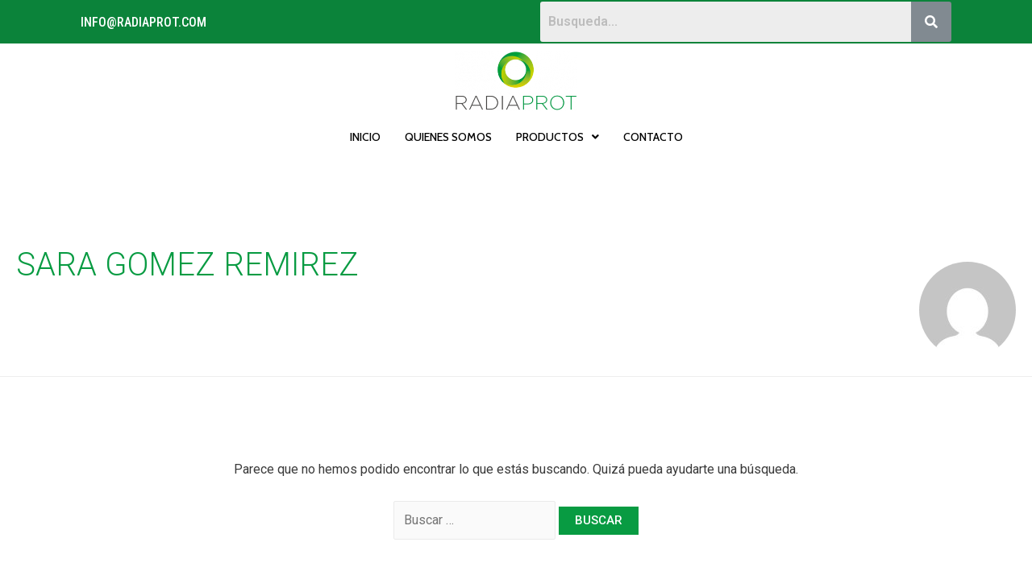

--- FILE ---
content_type: text/css
request_url: https://radiaprot.com/wp-content/uploads/elementor/css/post-6070.css?ver=1716293962
body_size: 27062
content:
.elementor-6070 .elementor-element.elementor-element-5b60e103:not(.elementor-motion-effects-element-type-background), .elementor-6070 .elementor-element.elementor-element-5b60e103 > .elementor-motion-effects-container > .elementor-motion-effects-layer{background-color:#0B833A;}.elementor-6070 .elementor-element.elementor-element-5b60e103{transition:background 0.3s, border 0.3s, border-radius 0.3s, box-shadow 0.3s;padding:0px 40px 0px 40px;}.elementor-6070 .elementor-element.elementor-element-5b60e103 > .elementor-background-overlay{transition:background 0.3s, border-radius 0.3s, opacity 0.3s;}.elementor-bc-flex-widget .elementor-6070 .elementor-element.elementor-element-642812e5.elementor-column .elementor-widget-wrap{align-items:center;}.elementor-6070 .elementor-element.elementor-element-642812e5.elementor-column.elementor-element[data-element_type="column"] > .elementor-widget-wrap.elementor-element-populated{align-content:center;align-items:center;}.elementor-6070 .elementor-element.elementor-element-642812e5 > .elementor-element-populated{padding:2px 30px 2px 30px;}.elementor-6070 .elementor-element.elementor-element-ff67a8b{text-align:left;}.elementor-6070 .elementor-element.elementor-element-ff67a8b .elementor-heading-title{color:#FFFFFF;font-family:"Roboto Condensed", Sans-serif;font-size:16px;font-weight:500;text-transform:uppercase;}.elementor-bc-flex-widget .elementor-6070 .elementor-element.elementor-element-e3eba44.elementor-column .elementor-widget-wrap{align-items:center;}.elementor-6070 .elementor-element.elementor-element-e3eba44.elementor-column.elementor-element[data-element_type="column"] > .elementor-widget-wrap.elementor-element-populated{align-content:center;align-items:center;}.elementor-6070 .elementor-element.elementor-element-e3eba44 > .elementor-element-populated{padding:2px 30px 2px 30px;}.elementor-6070 .elementor-element.elementor-element-631541a .hfe-search-form__container{min-height:50px;}.elementor-6070 .elementor-element.elementor-element-631541a .hfe-search-submit{min-width:50px;background-color:#818a91;font-size:16px;}.elementor-6070 .elementor-element.elementor-element-631541a .hfe-search-form__input{padding-left:calc(50px / 5);padding-right:calc(50px / 5);}.elementor-6070 .elementor-element.elementor-element-631541a .hfe-search-form__input::placeholder{color:#7A7A7A6B;}.elementor-6070 .elementor-element.elementor-element-631541a .hfe-search-form__input, .elementor-6070 .elementor-element.elementor-element-631541a .hfe-input-focus .hfe-search-icon-toggle .hfe-search-form__input{background-color:#ededed;}.elementor-6070 .elementor-element.elementor-element-631541a .hfe-search-icon-toggle .hfe-search-form__input{background-color:transparent;}.elementor-6070 .elementor-element.elementor-element-631541a .hfe-search-form__container ,.elementor-6070 .elementor-element.elementor-element-631541a .hfe-search-icon-toggle .hfe-search-form__input,.elementor-6070 .elementor-element.elementor-element-631541a .hfe-input-focus .hfe-search-icon-toggle .hfe-search-form__input{border-style:none;}.elementor-6070 .elementor-element.elementor-element-631541a .hfe-search-form__container, .elementor-6070 .elementor-element.elementor-element-631541a .hfe-search-icon-toggle .hfe-search-form__input,.elementor-6070 .elementor-element.elementor-element-631541a .hfe-input-focus .hfe-search-icon-toggle .hfe-search-form__input{border-width:1px 1px 1px 1px;border-radius:3px;}.elementor-6070 .elementor-element.elementor-element-631541a button.hfe-search-submit{color:#fff;}.elementor-6070 .elementor-element.elementor-element-631541a .hfe-search-form__container button#clear i:before,
					.elementor-6070 .elementor-element.elementor-element-631541a .hfe-search-icon-toggle button#clear i:before,
				.elementor-6070 .elementor-element.elementor-element-631541a .hfe-search-form__container button#clear-with-button i:before{font-size:20px;}.elementor-6070 .elementor-element.elementor-element-631541a .hfe-search-form__container button#clear-with-button,
					.elementor-6070 .elementor-element.elementor-element-631541a .hfe-search-form__container button#clear,
					.elementor-6070 .elementor-element.elementor-element-631541a .hfe-search-icon-toggle button#clear{color:#7a7a7a;}.elementor-6070 .elementor-element.elementor-element-3080b9bf > .elementor-container{min-height:65px;}.elementor-6070 .elementor-element.elementor-element-3080b9bf:not(.elementor-motion-effects-element-type-background), .elementor-6070 .elementor-element.elementor-element-3080b9bf > .elementor-motion-effects-container > .elementor-motion-effects-layer{background-color:#02010100;}.elementor-6070 .elementor-element.elementor-element-3080b9bf{transition:background 0.3s, border 0.3s, border-radius 0.3s, box-shadow 0.3s;padding:0px 40px 0px 40px;}.elementor-6070 .elementor-element.elementor-element-3080b9bf > .elementor-background-overlay{transition:background 0.3s, border-radius 0.3s, opacity 0.3s;}.elementor-6070 .elementor-element.elementor-element-3b2530a1 > .elementor-element-populated{padding:10px 10px 0px 10px;}.elementor-6070 .elementor-element.elementor-element-425c6a89 > .elementor-element-populated{padding:0px 0px 10px 0px;}.elementor-6070 .elementor-element.elementor-element-43802209 .hfe-site-logo-container, .elementor-6070 .elementor-element.elementor-element-43802209 .hfe-caption-width figcaption{text-align:center;}.elementor-6070 .elementor-element.elementor-element-43802209 .hfe-site-logo .hfe-site-logo-container img{width:152px;}.elementor-6070 .elementor-element.elementor-element-43802209 .hfe-site-logo-container .hfe-site-logo-img{border-style:none;}.elementor-6070 .elementor-element.elementor-element-43802209 .widget-image-caption{margin-top:0px;margin-bottom:0px;}.elementor-6070 .elementor-element.elementor-element-78ee75c9 > .elementor-element-populated{padding:0px 0px 0px 0px;}.elementor-6070 .elementor-element.elementor-element-497cbbb2 .hfe-nav-menu__toggle{margin-left:auto;}.elementor-6070 .elementor-element.elementor-element-497cbbb2 .menu-item a.hfe-menu-item{padding-left:15px;padding-right:15px;}.elementor-6070 .elementor-element.elementor-element-497cbbb2 .menu-item a.hfe-sub-menu-item{padding-left:calc( 15px + 20px );padding-right:15px;}.elementor-6070 .elementor-element.elementor-element-497cbbb2 .hfe-nav-menu__layout-vertical .menu-item ul ul a.hfe-sub-menu-item{padding-left:calc( 15px + 40px );padding-right:15px;}.elementor-6070 .elementor-element.elementor-element-497cbbb2 .hfe-nav-menu__layout-vertical .menu-item ul ul ul a.hfe-sub-menu-item{padding-left:calc( 15px + 60px );padding-right:15px;}.elementor-6070 .elementor-element.elementor-element-497cbbb2 .hfe-nav-menu__layout-vertical .menu-item ul ul ul ul a.hfe-sub-menu-item{padding-left:calc( 15px + 80px );padding-right:15px;}.elementor-6070 .elementor-element.elementor-element-497cbbb2 .menu-item a.hfe-menu-item, .elementor-6070 .elementor-element.elementor-element-497cbbb2 .menu-item a.hfe-sub-menu-item{padding-top:15px;padding-bottom:15px;}.elementor-6070 .elementor-element.elementor-element-497cbbb2 a.hfe-menu-item, .elementor-6070 .elementor-element.elementor-element-497cbbb2 a.hfe-sub-menu-item{font-family:"Cabin", Sans-serif;font-size:14px;font-weight:500;text-transform:uppercase;}.elementor-6070 .elementor-element.elementor-element-497cbbb2 .menu-item a.hfe-menu-item, .elementor-6070 .elementor-element.elementor-element-497cbbb2 .sub-menu a.hfe-sub-menu-item{color:#000000;}.elementor-6070 .elementor-element.elementor-element-497cbbb2 .menu-item a.hfe-menu-item:hover,
								.elementor-6070 .elementor-element.elementor-element-497cbbb2 .sub-menu a.hfe-sub-menu-item:hover,
								.elementor-6070 .elementor-element.elementor-element-497cbbb2 .menu-item.current-menu-item a.hfe-menu-item,
								.elementor-6070 .elementor-element.elementor-element-497cbbb2 .menu-item a.hfe-menu-item.highlighted,
								.elementor-6070 .elementor-element.elementor-element-497cbbb2 .menu-item a.hfe-menu-item:focus{color:#000000;}.elementor-6070 .elementor-element.elementor-element-497cbbb2 .hfe-nav-menu-layout:not(.hfe-pointer__framed) .menu-item.parent a.hfe-menu-item:before,
								.elementor-6070 .elementor-element.elementor-element-497cbbb2 .hfe-nav-menu-layout:not(.hfe-pointer__framed) .menu-item.parent a.hfe-menu-item:after{background-color:#000000;}.elementor-6070 .elementor-element.elementor-element-497cbbb2 .hfe-nav-menu-layout:not(.hfe-pointer__framed) .menu-item.parent .sub-menu .hfe-has-submenu-container a:after{background-color:unset;}.elementor-6070 .elementor-element.elementor-element-497cbbb2 .hfe-pointer__framed .menu-item.parent a.hfe-menu-item:before,
								.elementor-6070 .elementor-element.elementor-element-497cbbb2 .hfe-pointer__framed .menu-item.parent a.hfe-menu-item:after{border-color:#000000;}.elementor-6070 .elementor-element.elementor-element-497cbbb2 .sub-menu a.hfe-sub-menu-item, 
								.elementor-6070 .elementor-element.elementor-element-497cbbb2 .elementor-menu-toggle,
								.elementor-6070 .elementor-element.elementor-element-497cbbb2 nav.hfe-dropdown li a.hfe-menu-item,
								.elementor-6070 .elementor-element.elementor-element-497cbbb2 nav.hfe-dropdown li a.hfe-sub-menu-item,
								.elementor-6070 .elementor-element.elementor-element-497cbbb2 nav.hfe-dropdown-expandible li a.hfe-menu-item,
								.elementor-6070 .elementor-element.elementor-element-497cbbb2 nav.hfe-dropdown-expandible li a.hfe-sub-menu-item{color:#000000;}.elementor-6070 .elementor-element.elementor-element-497cbbb2 .sub-menu,
								.elementor-6070 .elementor-element.elementor-element-497cbbb2 nav.hfe-dropdown,
								.elementor-6070 .elementor-element.elementor-element-497cbbb2 nav.hfe-dropdown-expandible,
								.elementor-6070 .elementor-element.elementor-element-497cbbb2 nav.hfe-dropdown .menu-item a.hfe-menu-item,
								.elementor-6070 .elementor-element.elementor-element-497cbbb2 nav.hfe-dropdown .menu-item a.hfe-sub-menu-item{background-color:#FFFFFF;}.elementor-6070 .elementor-element.elementor-element-497cbbb2 .sub-menu a.hfe-sub-menu-item:hover, 
								.elementor-6070 .elementor-element.elementor-element-497cbbb2 .elementor-menu-toggle:hover,
								.elementor-6070 .elementor-element.elementor-element-497cbbb2 nav.hfe-dropdown li a.hfe-menu-item:hover,
								.elementor-6070 .elementor-element.elementor-element-497cbbb2 nav.hfe-dropdown li a.hfe-sub-menu-item:hover,
								.elementor-6070 .elementor-element.elementor-element-497cbbb2 nav.hfe-dropdown-expandible li a.hfe-menu-item:hover,
								.elementor-6070 .elementor-element.elementor-element-497cbbb2 nav.hfe-dropdown-expandible li a.hfe-sub-menu-item:hover{color:#FFFFFF;}.elementor-6070 .elementor-element.elementor-element-497cbbb2 .sub-menu a.hfe-sub-menu-item:hover,
								.elementor-6070 .elementor-element.elementor-element-497cbbb2 nav.hfe-dropdown li a.hfe-menu-item:hover,
								.elementor-6070 .elementor-element.elementor-element-497cbbb2 nav.hfe-dropdown li a.hfe-sub-menu-item:hover,
								.elementor-6070 .elementor-element.elementor-element-497cbbb2 nav.hfe-dropdown-expandible li a.hfe-menu-item:hover,
								.elementor-6070 .elementor-element.elementor-element-497cbbb2 nav.hfe-dropdown-expandible li a.hfe-sub-menu-item:hover{background-color:#000000;}.elementor-6070 .elementor-element.elementor-element-497cbbb2 .sub-menu .menu-item.current-menu-item a.hfe-sub-menu-item.hfe-sub-menu-item-active,	
							.elementor-6070 .elementor-element.elementor-element-497cbbb2 nav.hfe-dropdown .menu-item.current-menu-item a.hfe-menu-item,
							.elementor-6070 .elementor-element.elementor-element-497cbbb2 nav.hfe-dropdown .menu-item.current-menu-ancestor a.hfe-menu-item,
							.elementor-6070 .elementor-element.elementor-element-497cbbb2 nav.hfe-dropdown .sub-menu .menu-item.current-menu-item a.hfe-sub-menu-item.hfe-sub-menu-item-active
							{color:#FFFFFF;}.elementor-6070 .elementor-element.elementor-element-497cbbb2 .sub-menu .menu-item.current-menu-item a.hfe-sub-menu-item.hfe-sub-menu-item-active,	
							.elementor-6070 .elementor-element.elementor-element-497cbbb2 nav.hfe-dropdown .menu-item.current-menu-item a.hfe-menu-item,
							.elementor-6070 .elementor-element.elementor-element-497cbbb2 nav.hfe-dropdown .menu-item.current-menu-ancestor a.hfe-menu-item,
							.elementor-6070 .elementor-element.elementor-element-497cbbb2 nav.hfe-dropdown .sub-menu .menu-item.current-menu-item a.hfe-sub-menu-item.hfe-sub-menu-item-active{background-color:#000000;}.elementor-6070 .elementor-element.elementor-element-497cbbb2 ul.sub-menu{width:220px;}.elementor-6070 .elementor-element.elementor-element-497cbbb2 .sub-menu a.hfe-sub-menu-item,
						 .elementor-6070 .elementor-element.elementor-element-497cbbb2 nav.hfe-dropdown li a.hfe-menu-item,
						 .elementor-6070 .elementor-element.elementor-element-497cbbb2 nav.hfe-dropdown li a.hfe-sub-menu-item,
						 .elementor-6070 .elementor-element.elementor-element-497cbbb2 nav.hfe-dropdown-expandible li a.hfe-menu-item,
						 .elementor-6070 .elementor-element.elementor-element-497cbbb2 nav.hfe-dropdown-expandible li a.hfe-sub-menu-item{padding-top:15px;padding-bottom:15px;}.elementor-6070 .elementor-element.elementor-element-497cbbb2 .sub-menu li.menu-item:not(:last-child), 
						.elementor-6070 .elementor-element.elementor-element-497cbbb2 nav.hfe-dropdown li.menu-item:not(:last-child),
						.elementor-6070 .elementor-element.elementor-element-497cbbb2 nav.hfe-dropdown-expandible li.menu-item:not(:last-child){border-bottom-style:solid;border-bottom-color:#c4c4c4;border-bottom-width:1px;}.elementor-6070 .elementor-element.elementor-element-497cbbb2 div.hfe-nav-menu-icon{color:var( --e-global-color-astglobalcolor8 );}.elementor-6070 .elementor-element.elementor-element-497cbbb2 div.hfe-nav-menu-icon svg{fill:var( --e-global-color-astglobalcolor8 );}.elementor-6070 .elementor-element.elementor-element-8f59c9c{--grid-template-columns:repeat(0, auto);--icon-size:16px;--grid-column-gap:5px;--grid-row-gap:0px;}.elementor-6070 .elementor-element.elementor-element-8f59c9c .elementor-widget-container{text-align:right;}.elementor-6070 .elementor-element.elementor-element-8f59c9c .elementor-social-icon{background-color:#FFFFFF00;--icon-padding:0.4em;}.elementor-6070 .elementor-element.elementor-element-8f59c9c .elementor-social-icon i{color:#FFFFFF;}.elementor-6070 .elementor-element.elementor-element-8f59c9c .elementor-social-icon svg{fill:#FFFFFF;}.elementor-6070 .elementor-element.elementor-element-8f59c9c .elementor-icon{border-radius:50px 50px 50px 50px;}.elementor-6070 .elementor-element.elementor-element-8f59c9c .elementor-social-icon:hover i{color:var( --e-global-color-astglobalcolor8 );}.elementor-6070 .elementor-element.elementor-element-8f59c9c .elementor-social-icon:hover svg{fill:var( --e-global-color-astglobalcolor8 );}.elementor-6070 .elementor-element.elementor-element-5eeb3b36 > .elementor-container{min-height:65px;}.elementor-6070 .elementor-element.elementor-element-5eeb3b36:not(.elementor-motion-effects-element-type-background), .elementor-6070 .elementor-element.elementor-element-5eeb3b36 > .elementor-motion-effects-container > .elementor-motion-effects-layer{background-color:#02010100;}.elementor-6070 .elementor-element.elementor-element-5eeb3b36{transition:background 0.3s, border 0.3s, border-radius 0.3s, box-shadow 0.3s;padding:0px 40px 0px 40px;}.elementor-6070 .elementor-element.elementor-element-5eeb3b36 > .elementor-background-overlay{transition:background 0.3s, border-radius 0.3s, opacity 0.3s;}.elementor-bc-flex-widget .elementor-6070 .elementor-element.elementor-element-39326c6c.elementor-column .elementor-widget-wrap{align-items:center;}.elementor-6070 .elementor-element.elementor-element-39326c6c.elementor-column.elementor-element[data-element_type="column"] > .elementor-widget-wrap.elementor-element-populated{align-content:center;align-items:center;}.elementor-6070 .elementor-element.elementor-element-39326c6c > .elementor-element-populated{padding:2px 0px 2px 0px;}.elementor-6070 .elementor-element.elementor-element-7e34378f .hfe-site-logo-container, .elementor-6070 .elementor-element.elementor-element-7e34378f .hfe-caption-width figcaption{text-align:left;}.elementor-6070 .elementor-element.elementor-element-7e34378f .hfe-site-logo .hfe-site-logo-container img{width:120px;}.elementor-6070 .elementor-element.elementor-element-7e34378f .hfe-site-logo-container .hfe-site-logo-img{border-style:none;}.elementor-6070 .elementor-element.elementor-element-7e34378f .widget-image-caption{margin-top:0px;margin-bottom:0px;}.elementor-bc-flex-widget .elementor-6070 .elementor-element.elementor-element-38e18cfd.elementor-column .elementor-widget-wrap{align-items:center;}.elementor-6070 .elementor-element.elementor-element-38e18cfd.elementor-column.elementor-element[data-element_type="column"] > .elementor-widget-wrap.elementor-element-populated{align-content:center;align-items:center;}.elementor-6070 .elementor-element.elementor-element-38e18cfd > .elementor-element-populated{padding:0px 0px 0px 0px;}.elementor-6070 .elementor-element.elementor-element-26f635e3 .hfe-nav-menu__toggle{margin-left:auto;}.elementor-6070 .elementor-element.elementor-element-26f635e3 .menu-item a.hfe-menu-item{padding-left:15px;padding-right:15px;}.elementor-6070 .elementor-element.elementor-element-26f635e3 .menu-item a.hfe-sub-menu-item{padding-left:calc( 15px + 20px );padding-right:15px;}.elementor-6070 .elementor-element.elementor-element-26f635e3 .hfe-nav-menu__layout-vertical .menu-item ul ul a.hfe-sub-menu-item{padding-left:calc( 15px + 40px );padding-right:15px;}.elementor-6070 .elementor-element.elementor-element-26f635e3 .hfe-nav-menu__layout-vertical .menu-item ul ul ul a.hfe-sub-menu-item{padding-left:calc( 15px + 60px );padding-right:15px;}.elementor-6070 .elementor-element.elementor-element-26f635e3 .hfe-nav-menu__layout-vertical .menu-item ul ul ul ul a.hfe-sub-menu-item{padding-left:calc( 15px + 80px );padding-right:15px;}.elementor-6070 .elementor-element.elementor-element-26f635e3 .menu-item a.hfe-menu-item, .elementor-6070 .elementor-element.elementor-element-26f635e3 .menu-item a.hfe-sub-menu-item{padding-top:15px;padding-bottom:15px;}.elementor-6070 .elementor-element.elementor-element-26f635e3 a.hfe-menu-item, .elementor-6070 .elementor-element.elementor-element-26f635e3 a.hfe-sub-menu-item{font-family:"Cabin", Sans-serif;font-size:14px;font-weight:500;text-transform:uppercase;}.elementor-6070 .elementor-element.elementor-element-26f635e3 .menu-item a.hfe-menu-item, .elementor-6070 .elementor-element.elementor-element-26f635e3 .sub-menu a.hfe-sub-menu-item{color:#000000;}.elementor-6070 .elementor-element.elementor-element-26f635e3 .menu-item a.hfe-menu-item:hover,
								.elementor-6070 .elementor-element.elementor-element-26f635e3 .sub-menu a.hfe-sub-menu-item:hover,
								.elementor-6070 .elementor-element.elementor-element-26f635e3 .menu-item.current-menu-item a.hfe-menu-item,
								.elementor-6070 .elementor-element.elementor-element-26f635e3 .menu-item a.hfe-menu-item.highlighted,
								.elementor-6070 .elementor-element.elementor-element-26f635e3 .menu-item a.hfe-menu-item:focus{color:#000000;}.elementor-6070 .elementor-element.elementor-element-26f635e3 .hfe-nav-menu-layout:not(.hfe-pointer__framed) .menu-item.parent a.hfe-menu-item:before,
								.elementor-6070 .elementor-element.elementor-element-26f635e3 .hfe-nav-menu-layout:not(.hfe-pointer__framed) .menu-item.parent a.hfe-menu-item:after{background-color:#000000;}.elementor-6070 .elementor-element.elementor-element-26f635e3 .hfe-nav-menu-layout:not(.hfe-pointer__framed) .menu-item.parent .sub-menu .hfe-has-submenu-container a:after{background-color:unset;}.elementor-6070 .elementor-element.elementor-element-26f635e3 .hfe-pointer__framed .menu-item.parent a.hfe-menu-item:before,
								.elementor-6070 .elementor-element.elementor-element-26f635e3 .hfe-pointer__framed .menu-item.parent a.hfe-menu-item:after{border-color:#000000;}.elementor-6070 .elementor-element.elementor-element-26f635e3 .sub-menu a.hfe-sub-menu-item, 
								.elementor-6070 .elementor-element.elementor-element-26f635e3 .elementor-menu-toggle,
								.elementor-6070 .elementor-element.elementor-element-26f635e3 nav.hfe-dropdown li a.hfe-menu-item,
								.elementor-6070 .elementor-element.elementor-element-26f635e3 nav.hfe-dropdown li a.hfe-sub-menu-item,
								.elementor-6070 .elementor-element.elementor-element-26f635e3 nav.hfe-dropdown-expandible li a.hfe-menu-item,
								.elementor-6070 .elementor-element.elementor-element-26f635e3 nav.hfe-dropdown-expandible li a.hfe-sub-menu-item{color:var( --e-global-color-astglobalcolor8 );}.elementor-6070 .elementor-element.elementor-element-26f635e3 .sub-menu,
								.elementor-6070 .elementor-element.elementor-element-26f635e3 nav.hfe-dropdown,
								.elementor-6070 .elementor-element.elementor-element-26f635e3 nav.hfe-dropdown-expandible,
								.elementor-6070 .elementor-element.elementor-element-26f635e3 nav.hfe-dropdown .menu-item a.hfe-menu-item,
								.elementor-6070 .elementor-element.elementor-element-26f635e3 nav.hfe-dropdown .menu-item a.hfe-sub-menu-item{background-color:#FFFFFF;}.elementor-6070 .elementor-element.elementor-element-26f635e3 .sub-menu a.hfe-sub-menu-item:hover, 
								.elementor-6070 .elementor-element.elementor-element-26f635e3 .elementor-menu-toggle:hover,
								.elementor-6070 .elementor-element.elementor-element-26f635e3 nav.hfe-dropdown li a.hfe-menu-item:hover,
								.elementor-6070 .elementor-element.elementor-element-26f635e3 nav.hfe-dropdown li a.hfe-sub-menu-item:hover,
								.elementor-6070 .elementor-element.elementor-element-26f635e3 nav.hfe-dropdown-expandible li a.hfe-menu-item:hover,
								.elementor-6070 .elementor-element.elementor-element-26f635e3 nav.hfe-dropdown-expandible li a.hfe-sub-menu-item:hover{color:#FFFFFF;}.elementor-6070 .elementor-element.elementor-element-26f635e3 .sub-menu a.hfe-sub-menu-item:hover,
								.elementor-6070 .elementor-element.elementor-element-26f635e3 nav.hfe-dropdown li a.hfe-menu-item:hover,
								.elementor-6070 .elementor-element.elementor-element-26f635e3 nav.hfe-dropdown li a.hfe-sub-menu-item:hover,
								.elementor-6070 .elementor-element.elementor-element-26f635e3 nav.hfe-dropdown-expandible li a.hfe-menu-item:hover,
								.elementor-6070 .elementor-element.elementor-element-26f635e3 nav.hfe-dropdown-expandible li a.hfe-sub-menu-item:hover{background-color:var( --e-global-color-astglobalcolor8 );}.elementor-6070 .elementor-element.elementor-element-26f635e3 .sub-menu .menu-item.current-menu-item a.hfe-sub-menu-item.hfe-sub-menu-item-active,	
							.elementor-6070 .elementor-element.elementor-element-26f635e3 nav.hfe-dropdown .menu-item.current-menu-item a.hfe-menu-item,
							.elementor-6070 .elementor-element.elementor-element-26f635e3 nav.hfe-dropdown .menu-item.current-menu-ancestor a.hfe-menu-item,
							.elementor-6070 .elementor-element.elementor-element-26f635e3 nav.hfe-dropdown .sub-menu .menu-item.current-menu-item a.hfe-sub-menu-item.hfe-sub-menu-item-active
							{color:#FFFFFF;}.elementor-6070 .elementor-element.elementor-element-26f635e3 .sub-menu .menu-item.current-menu-item a.hfe-sub-menu-item.hfe-sub-menu-item-active,	
							.elementor-6070 .elementor-element.elementor-element-26f635e3 nav.hfe-dropdown .menu-item.current-menu-item a.hfe-menu-item,
							.elementor-6070 .elementor-element.elementor-element-26f635e3 nav.hfe-dropdown .menu-item.current-menu-ancestor a.hfe-menu-item,
							.elementor-6070 .elementor-element.elementor-element-26f635e3 nav.hfe-dropdown .sub-menu .menu-item.current-menu-item a.hfe-sub-menu-item.hfe-sub-menu-item-active{background-color:var( --e-global-color-astglobalcolor8 );}.elementor-6070 .elementor-element.elementor-element-26f635e3 ul.sub-menu{width:220px;}.elementor-6070 .elementor-element.elementor-element-26f635e3 .sub-menu a.hfe-sub-menu-item,
						 .elementor-6070 .elementor-element.elementor-element-26f635e3 nav.hfe-dropdown li a.hfe-menu-item,
						 .elementor-6070 .elementor-element.elementor-element-26f635e3 nav.hfe-dropdown li a.hfe-sub-menu-item,
						 .elementor-6070 .elementor-element.elementor-element-26f635e3 nav.hfe-dropdown-expandible li a.hfe-menu-item,
						 .elementor-6070 .elementor-element.elementor-element-26f635e3 nav.hfe-dropdown-expandible li a.hfe-sub-menu-item{padding-top:15px;padding-bottom:15px;}.elementor-6070 .elementor-element.elementor-element-26f635e3 .sub-menu li.menu-item:not(:last-child), 
						.elementor-6070 .elementor-element.elementor-element-26f635e3 nav.hfe-dropdown li.menu-item:not(:last-child),
						.elementor-6070 .elementor-element.elementor-element-26f635e3 nav.hfe-dropdown-expandible li.menu-item:not(:last-child){border-bottom-style:solid;border-bottom-color:#c4c4c4;border-bottom-width:1px;}.elementor-6070 .elementor-element.elementor-element-26f635e3 div.hfe-nav-menu-icon{color:var( --e-global-color-astglobalcolor8 );}.elementor-6070 .elementor-element.elementor-element-26f635e3 div.hfe-nav-menu-icon svg{fill:var( --e-global-color-astglobalcolor8 );}@media(min-width:481px){.elementor-6070 .elementor-element.elementor-element-39326c6c{width:20%;}.elementor-6070 .elementor-element.elementor-element-38e18cfd{width:80%;}}@media(max-width:768px){.elementor-6070 .elementor-element.elementor-element-5b60e103{padding:0px 30px 0px 30px;}.elementor-6070 .elementor-element.elementor-element-642812e5 > .elementor-element-populated{padding:2px 40px 2px 40px;}.elementor-6070 .elementor-element.elementor-element-e3eba44 > .elementor-element-populated{padding:2px 40px 2px 40px;}.elementor-6070 .elementor-element.elementor-element-3080b9bf{padding:0px 30px 0px 30px;}.elementor-6070 .elementor-element.elementor-element-497cbbb2 a.hfe-menu-item, .elementor-6070 .elementor-element.elementor-element-497cbbb2 a.hfe-sub-menu-item{font-size:13px;}.elementor-6070 .elementor-element.elementor-element-5eeb3b36{padding:0px 30px 0px 30px;}.elementor-6070 .elementor-element.elementor-element-26f635e3 a.hfe-menu-item, .elementor-6070 .elementor-element.elementor-element-26f635e3 a.hfe-sub-menu-item{font-size:13px;}}@media(max-width:480px){.elementor-6070 .elementor-element.elementor-element-642812e5 > .elementor-element-populated{padding:5px 5px 2px 5px;}.elementor-6070 .elementor-element.elementor-element-ff67a8b{text-align:center;}.elementor-6070 .elementor-element.elementor-element-e3eba44 > .elementor-element-populated{padding:5px 5px 2px 5px;}.elementor-6070 .elementor-element.elementor-element-3080b9bf{padding:0px 20px 0px 20px;}.elementor-6070 .elementor-element.elementor-element-8f59c9c .elementor-widget-container{text-align:center;}.elementor-6070 .elementor-element.elementor-element-5eeb3b36{padding:0px 20px 0px 20px;}.elementor-6070 .elementor-element.elementor-element-39326c6c{width:80%;}.elementor-6070 .elementor-element.elementor-element-38e18cfd{width:20%;}}

--- FILE ---
content_type: text/css
request_url: https://radiaprot.com/wp-content/uploads/elementor/css/post-6073.css?ver=1658949014
body_size: 9762
content:
.elementor-6073 .elementor-element.elementor-element-191961e2:not(.elementor-motion-effects-element-type-background), .elementor-6073 .elementor-element.elementor-element-191961e2 > .elementor-motion-effects-container > .elementor-motion-effects-layer{background-color:#0B833A;}.elementor-6073 .elementor-element.elementor-element-191961e2{transition:background 0.3s, border 0.3s, border-radius 0.3s, box-shadow 0.3s;padding:30px 30px 15px 30px;}.elementor-6073 .elementor-element.elementor-element-191961e2 > .elementor-background-overlay{transition:background 0.3s, border-radius 0.3s, opacity 0.3s;}.elementor-6073 .elementor-element.elementor-element-78d88baa > .elementor-element-populated{padding:0px 30px 0px 30px;}.elementor-6073 .elementor-element.elementor-element-6b60cf1e{text-align:left;}.elementor-6073 .elementor-element.elementor-element-6b60cf1e .elementor-heading-title{color:#FFFFFF;font-family:"Roboto Condensed", Sans-serif;font-size:20px;font-weight:600;text-transform:uppercase;}.elementor-6073 .elementor-element.elementor-element-6b60cf1e > .elementor-widget-container{padding:10px 10px 10px 10px;border-style:solid;border-width:1px 0px 1px 0px;border-color:#FFFFFF;}.elementor-6073 .elementor-element.elementor-element-4d56661b{color:#FFFFFF;line-height:1.5em;}.elementor-6073 .elementor-element.elementor-element-7e7fb891 > .elementor-element-populated{padding:0px 30px 0px 30px;}.elementor-6073 .elementor-element.elementor-element-508dc5a5{text-align:left;}.elementor-6073 .elementor-element.elementor-element-508dc5a5 .elementor-heading-title{color:#FFFFFF;font-family:"Roboto Condensed", Sans-serif;font-size:20px;font-weight:600;text-transform:uppercase;}.elementor-6073 .elementor-element.elementor-element-508dc5a5 > .elementor-widget-container{padding:10px 10px 10px 10px;border-style:solid;border-width:1px 0px 1px 0px;border-color:#FFFFFF;}.elementor-6073 .elementor-element.elementor-element-4c2687fb .elementor-icon-list-items:not(.elementor-inline-items) .elementor-icon-list-item:not(:last-child){padding-bottom:calc(8px/2);}.elementor-6073 .elementor-element.elementor-element-4c2687fb .elementor-icon-list-items:not(.elementor-inline-items) .elementor-icon-list-item:not(:first-child){margin-top:calc(8px/2);}.elementor-6073 .elementor-element.elementor-element-4c2687fb .elementor-icon-list-items.elementor-inline-items .elementor-icon-list-item{margin-right:calc(8px/2);margin-left:calc(8px/2);}.elementor-6073 .elementor-element.elementor-element-4c2687fb .elementor-icon-list-items.elementor-inline-items{margin-right:calc(-8px/2);margin-left:calc(-8px/2);}body.rtl .elementor-6073 .elementor-element.elementor-element-4c2687fb .elementor-icon-list-items.elementor-inline-items .elementor-icon-list-item:after{left:calc(-8px/2);}body:not(.rtl) .elementor-6073 .elementor-element.elementor-element-4c2687fb .elementor-icon-list-items.elementor-inline-items .elementor-icon-list-item:after{right:calc(-8px/2);}.elementor-6073 .elementor-element.elementor-element-4c2687fb .elementor-icon-list-icon i{color:#FFFFFF;}.elementor-6073 .elementor-element.elementor-element-4c2687fb .elementor-icon-list-icon svg{fill:#FFFFFF;}.elementor-6073 .elementor-element.elementor-element-4c2687fb{--e-icon-list-icon-size:10px;}.elementor-6073 .elementor-element.elementor-element-4c2687fb .elementor-icon-list-text{color:#FFFFFF;padding-left:9px;}.elementor-6073 .elementor-element.elementor-element-4c2687fb .elementor-icon-list-item > .elementor-icon-list-text, .elementor-6073 .elementor-element.elementor-element-4c2687fb .elementor-icon-list-item > a{font-family:"Roboto", Sans-serif;font-weight:500;}.elementor-6073 .elementor-element.elementor-element-4c2687fb > .elementor-widget-container{padding:0px 0px 0px 20px;}.elementor-6073 .elementor-element.elementor-element-6e14b03 > .elementor-element-populated{padding:0px 30px 0px 30px;}.elementor-6073 .elementor-element.elementor-element-57c399f9{text-align:left;}.elementor-6073 .elementor-element.elementor-element-57c399f9 .elementor-heading-title{color:#FFFFFF;font-family:"Roboto Condensed", Sans-serif;font-size:20px;font-weight:600;text-transform:uppercase;}.elementor-6073 .elementor-element.elementor-element-57c399f9 > .elementor-widget-container{padding:10px 10px 10px 10px;border-style:solid;border-width:1px 0px 1px 0px;border-color:#FFFFFF;}.elementor-6073 .elementor-element.elementor-element-ef4f544 .elementor-icon-list-items:not(.elementor-inline-items) .elementor-icon-list-item:not(:last-child){padding-bottom:calc(8px/2);}.elementor-6073 .elementor-element.elementor-element-ef4f544 .elementor-icon-list-items:not(.elementor-inline-items) .elementor-icon-list-item:not(:first-child){margin-top:calc(8px/2);}.elementor-6073 .elementor-element.elementor-element-ef4f544 .elementor-icon-list-items.elementor-inline-items .elementor-icon-list-item{margin-right:calc(8px/2);margin-left:calc(8px/2);}.elementor-6073 .elementor-element.elementor-element-ef4f544 .elementor-icon-list-items.elementor-inline-items{margin-right:calc(-8px/2);margin-left:calc(-8px/2);}body.rtl .elementor-6073 .elementor-element.elementor-element-ef4f544 .elementor-icon-list-items.elementor-inline-items .elementor-icon-list-item:after{left:calc(-8px/2);}body:not(.rtl) .elementor-6073 .elementor-element.elementor-element-ef4f544 .elementor-icon-list-items.elementor-inline-items .elementor-icon-list-item:after{right:calc(-8px/2);}.elementor-6073 .elementor-element.elementor-element-ef4f544 .elementor-icon-list-icon i{color:#FFFFFF;}.elementor-6073 .elementor-element.elementor-element-ef4f544 .elementor-icon-list-icon svg{fill:#FFFFFF;}.elementor-6073 .elementor-element.elementor-element-ef4f544{--e-icon-list-icon-size:10px;}.elementor-6073 .elementor-element.elementor-element-ef4f544 .elementor-icon-list-text{color:#FFFFFF;padding-left:9px;}.elementor-6073 .elementor-element.elementor-element-ef4f544 .elementor-icon-list-item > .elementor-icon-list-text, .elementor-6073 .elementor-element.elementor-element-ef4f544 .elementor-icon-list-item > a{font-family:"Roboto", Sans-serif;font-weight:500;}.elementor-6073 .elementor-element.elementor-element-ef4f544 > .elementor-widget-container{padding:0px 0px 0px 20px;}.elementor-6073 .elementor-element.elementor-element-507fb81d{margin-top:30px;margin-bottom:0px;}.elementor-6073 .elementor-element.elementor-element-27400928{--divider-border-style:solid;--divider-color:#FFFFFF;--divider-border-width:2px;}.elementor-6073 .elementor-element.elementor-element-27400928 .elementor-divider-separator{width:9%;margin:0 auto;margin-center:0;}.elementor-6073 .elementor-element.elementor-element-27400928 .elementor-divider{text-align:center;padding-top:5px;padding-bottom:5px;}.elementor-6073 .elementor-element.elementor-element-27400928 > .elementor-widget-container{margin:0% 0% 0% 0%;}.elementor-6073 .elementor-element.elementor-element-509ccb01 .hfe-copyright-wrapper{text-align:center;}.elementor-6073 .elementor-element.elementor-element-509ccb01 .hfe-copyright-wrapper a, .elementor-6073 .elementor-element.elementor-element-509ccb01 .hfe-copyright-wrapper{color:#FFFFFF;}.elementor-6073 .elementor-element.elementor-element-509ccb01 .hfe-copyright-wrapper, .elementor-6073 .elementor-element.elementor-element-509ccb01 .hfe-copyright-wrapper a{font-family:"Roboto", Sans-serif;font-weight:400;}@media(max-width:768px){.elementor-6073 .elementor-element.elementor-element-191961e2{padding:30px 40px 15px 40px;}.elementor-6073 .elementor-element.elementor-element-78d88baa > .elementor-element-populated{padding:0px 20px 0px 20px;}.elementor-6073 .elementor-element.elementor-element-6b60cf1e .elementor-heading-title{font-size:18px;}.elementor-6073 .elementor-element.elementor-element-7e7fb891 > .elementor-element-populated{padding:0px 20px 0px 20px;}.elementor-6073 .elementor-element.elementor-element-508dc5a5 .elementor-heading-title{font-size:18px;}.elementor-6073 .elementor-element.elementor-element-6e14b03 > .elementor-element-populated{padding:0px 20px 0px 20px;}.elementor-6073 .elementor-element.elementor-element-57c399f9 .elementor-heading-title{font-size:18px;}.elementor-6073 .elementor-element.elementor-element-507fb81d{margin-top:20px;margin-bottom:0px;}}@media(max-width:480px){.elementor-6073 .elementor-element.elementor-element-191961e2{padding:20px 20px 15px 20px;}.elementor-6073 .elementor-element.elementor-element-78d88baa > .elementor-element-populated{padding:0px 0px 20px 0px;}.elementor-6073 .elementor-element.elementor-element-6b60cf1e{text-align:center;}.elementor-6073 .elementor-element.elementor-element-6b60cf1e .elementor-heading-title{font-size:17px;}.elementor-6073 .elementor-element.elementor-element-4d56661b{text-align:justify;}.elementor-6073 .elementor-element.elementor-element-7e7fb891 > .elementor-element-populated{padding:0px 0px 20px 0px;}.elementor-6073 .elementor-element.elementor-element-508dc5a5{text-align:center;}.elementor-6073 .elementor-element.elementor-element-508dc5a5 .elementor-heading-title{font-size:17px;}.elementor-6073 .elementor-element.elementor-element-4c2687fb > .elementor-widget-container{padding:0px 0px 0px 0px;}.elementor-6073 .elementor-element.elementor-element-6e14b03 > .elementor-element-populated{padding:0px 0px 20px 0px;}.elementor-6073 .elementor-element.elementor-element-57c399f9{text-align:center;}.elementor-6073 .elementor-element.elementor-element-57c399f9 .elementor-heading-title{font-size:17px;}.elementor-6073 .elementor-element.elementor-element-ef4f544 > .elementor-widget-container{padding:0px 0px 0px 0px;}.elementor-6073 .elementor-element.elementor-element-507fb81d{margin-top:0px;margin-bottom:0px;}.elementor-6073 .elementor-element.elementor-element-509ccb01 .hfe-copyright-wrapper{text-align:center;}}